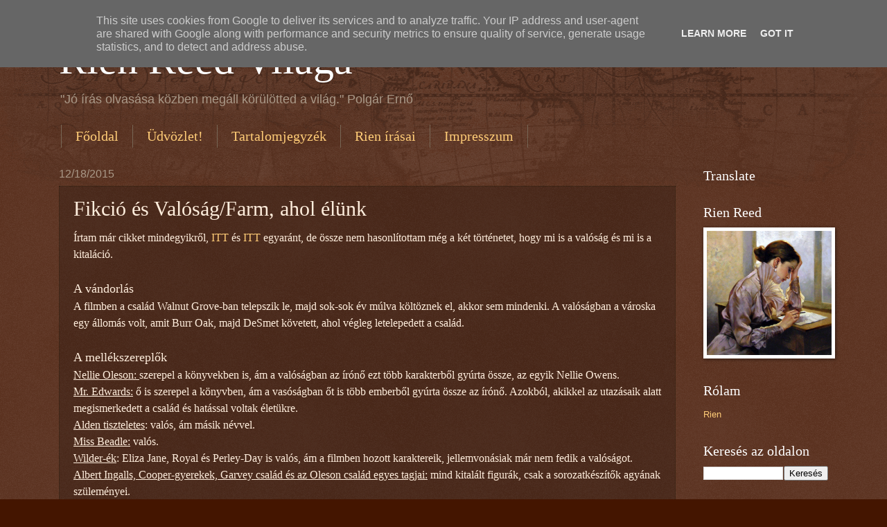

--- FILE ---
content_type: text/html; charset=UTF-8
request_url: http://www.rienreed.hu/2015/12/fikcio-es-valosagfarm-ahol-elunk.html
body_size: 16146
content:
<!DOCTYPE html>
<html class='v2' dir='ltr' lang='hu'>
<head>
<link href='https://www.blogger.com/static/v1/widgets/335934321-css_bundle_v2.css' rel='stylesheet' type='text/css'/>
<meta content='width=1100' name='viewport'/>
<meta content='text/html; charset=UTF-8' http-equiv='Content-Type'/>
<meta content='blogger' name='generator'/>
<link href='http://www.rienreed.hu/favicon.ico' rel='icon' type='image/x-icon'/>
<link href='http://www.rienreed.hu/2015/12/fikcio-es-valosagfarm-ahol-elunk.html' rel='canonical'/>
<link rel="alternate" type="application/atom+xml" title="Rien Reed Világa - Atom" href="http://www.rienreed.hu/feeds/posts/default" />
<link rel="alternate" type="application/rss+xml" title="Rien Reed Világa - RSS" href="http://www.rienreed.hu/feeds/posts/default?alt=rss" />
<link rel="service.post" type="application/atom+xml" title="Rien Reed Világa - Atom" href="https://www.blogger.com/feeds/8061500381407642389/posts/default" />

<link rel="alternate" type="application/atom+xml" title="Rien Reed Világa - Atom" href="http://www.rienreed.hu/feeds/2743031075691479607/comments/default" />
<!--Can't find substitution for tag [blog.ieCssRetrofitLinks]-->
<link href='https://blogger.googleusercontent.com/img/b/R29vZ2xl/AVvXsEiV36YIVjr2AYYGBntMe97phtJf1sTEeBtZnMNCqRIYVpxajMPQhqJTV2H8e-931VXcCR-2D-QdpdnfVnBs7E59b07Zt5QErMmsNV-PFAYn93HJ0IibvllW3pe8vNUDow1MHdbo30eM-u4/s640/Dia2.JPG' rel='image_src'/>
<meta content='http://www.rienreed.hu/2015/12/fikcio-es-valosagfarm-ahol-elunk.html' property='og:url'/>
<meta content='Fikció és Valóság/Farm, ahol élünk' property='og:title'/>
<meta content=' Írtam már cikket mindegyikről, ITT   és ITT   egyaránt, de össze nem hasonlítottam még a két történetet, hogy mi is a valóság és mi is a ki...' property='og:description'/>
<meta content='https://blogger.googleusercontent.com/img/b/R29vZ2xl/AVvXsEiV36YIVjr2AYYGBntMe97phtJf1sTEeBtZnMNCqRIYVpxajMPQhqJTV2H8e-931VXcCR-2D-QdpdnfVnBs7E59b07Zt5QErMmsNV-PFAYn93HJ0IibvllW3pe8vNUDow1MHdbo30eM-u4/w1200-h630-p-k-no-nu/Dia2.JPG' property='og:image'/>
<title>Rien Reed Világa: Fikció és Valóság/Farm, ahol élünk</title>
<style id='page-skin-1' type='text/css'><!--
/*
-----------------------------------------------
Blogger Template Style
Name:     Watermark
Designer: Blogger
URL:      www.blogger.com
----------------------------------------------- */
/* Use this with templates/1ktemplate-*.html */
/* Content
----------------------------------------------- */
body {
font: normal normal 14px Arial, Tahoma, Helvetica, FreeSans, sans-serif;
color: #ffeedd;
background: #441500 url(https://resources.blogblog.com/blogblog/data/1kt/watermark/body_background_navigator.png) repeat scroll top left;
}
html body .content-outer {
min-width: 0;
max-width: 100%;
width: 100%;
}
.content-outer {
font-size: 92%;
}
a:link {
text-decoration:none;
color: #ffcc77;
}
a:visited {
text-decoration:none;
color: #ff8866;
}
a:hover {
text-decoration:underline;
color: #ffeecc;
}
.body-fauxcolumns .cap-top {
margin-top: 30px;
background: transparent url(https://resources.blogblog.com/blogblog/data/1kt/watermark/body_overlay_navigator.png) no-repeat scroll top center;
height: 256px;
}
.content-inner {
padding: 0;
}
/* Header
----------------------------------------------- */
.header-inner .Header .titlewrapper,
.header-inner .Header .descriptionwrapper {
padding-left: 20px;
padding-right: 20px;
}
.Header h1 {
font: normal normal 60px Georgia, Utopia, 'Palatino Linotype', Palatino, serif;
color: #ffffff;
text-shadow: 2px 2px rgba(0, 0, 0, .1);
}
.Header h1 a {
color: #ffffff;
}
.Header .description {
font-size: 140%;
color: #aa9988;
}
/* Tabs
----------------------------------------------- */
.tabs-inner .section {
margin: 0 20px;
}
.tabs-inner .PageList, .tabs-inner .LinkList, .tabs-inner .Labels {
margin-left: -11px;
margin-right: -11px;
background-color: transparent;
border-top: 0 solid #ffffff;
border-bottom: 0 solid #ffffff;
-moz-box-shadow: 0 0 0 rgba(0, 0, 0, .3);
-webkit-box-shadow: 0 0 0 rgba(0, 0, 0, .3);
-goog-ms-box-shadow: 0 0 0 rgba(0, 0, 0, .3);
box-shadow: 0 0 0 rgba(0, 0, 0, .3);
}
.tabs-inner .PageList .widget-content,
.tabs-inner .LinkList .widget-content,
.tabs-inner .Labels .widget-content {
margin: -3px -11px;
background: transparent none  no-repeat scroll right;
}
.tabs-inner .widget ul {
padding: 2px 25px;
max-height: 34px;
background: transparent none no-repeat scroll left;
}
.tabs-inner .widget li {
border: none;
}
.tabs-inner .widget li a {
display: inline-block;
padding: .25em 1em;
font: normal normal 20px Georgia, Utopia, 'Palatino Linotype', Palatino, serif;
color: #ffcc77;
border-right: 1px solid #776655;
}
.tabs-inner .widget li:first-child a {
border-left: 1px solid #776655;
}
.tabs-inner .widget li.selected a, .tabs-inner .widget li a:hover {
color: #ffffff;
}
/* Headings
----------------------------------------------- */
h2 {
font: normal normal 20px Georgia, Utopia, 'Palatino Linotype', Palatino, serif;
color: #ffffff;
margin: 0 0 .5em;
}
h2.date-header {
font: normal normal 16px Arial, Tahoma, Helvetica, FreeSans, sans-serif;
color: #aa9988;
}
/* Main
----------------------------------------------- */
.main-inner .column-center-inner,
.main-inner .column-left-inner,
.main-inner .column-right-inner {
padding: 0 5px;
}
.main-outer {
margin-top: 0;
background: transparent none no-repeat scroll top left;
}
.main-inner {
padding-top: 30px;
}
.main-cap-top {
position: relative;
}
.main-cap-top .cap-right {
position: absolute;
height: 0;
width: 100%;
bottom: 0;
background: transparent none repeat-x scroll bottom center;
}
.main-cap-top .cap-left {
position: absolute;
height: 245px;
width: 280px;
right: 0;
bottom: 0;
background: transparent none no-repeat scroll bottom left;
}
/* Posts
----------------------------------------------- */
.post-outer {
padding: 15px 20px;
margin: 0 0 25px;
background: transparent url(https://resources.blogblog.com/blogblog/data/1kt/watermark/post_background_navigator.png) repeat scroll top left;
_background-image: none;
border: dotted 1px #332211;
-moz-box-shadow: 0 0 0 rgba(0, 0, 0, .1);
-webkit-box-shadow: 0 0 0 rgba(0, 0, 0, .1);
-goog-ms-box-shadow: 0 0 0 rgba(0, 0, 0, .1);
box-shadow: 0 0 0 rgba(0, 0, 0, .1);
}
h3.post-title {
font: normal normal 30px Georgia, Utopia, 'Palatino Linotype', Palatino, serif;
margin: 0;
}
.comments h4 {
font: normal normal 30px Georgia, Utopia, 'Palatino Linotype', Palatino, serif;
margin: 1em 0 0;
}
.post-body {
font-size: 105%;
line-height: 1.5;
position: relative;
}
.post-header {
margin: 0 0 1em;
color: #aa9988;
}
.post-footer {
margin: 10px 0 0;
padding: 10px 0 0;
color: #aa9988;
border-top: dashed 1px #998877;
}
#blog-pager {
font-size: 140%
}
#comments .comment-author {
padding-top: 1.5em;
border-top: dashed 1px #998877;
background-position: 0 1.5em;
}
#comments .comment-author:first-child {
padding-top: 0;
border-top: none;
}
.avatar-image-container {
margin: .2em 0 0;
}
/* Comments
----------------------------------------------- */
.comments .comments-content .icon.blog-author {
background-repeat: no-repeat;
background-image: url([data-uri]);
}
.comments .comments-content .loadmore a {
border-top: 1px solid #998877;
border-bottom: 1px solid #998877;
}
.comments .continue {
border-top: 2px solid #998877;
}
/* Widgets
----------------------------------------------- */
.widget ul, .widget #ArchiveList ul.flat {
padding: 0;
list-style: none;
}
.widget ul li, .widget #ArchiveList ul.flat li {
padding: .35em 0;
text-indent: 0;
border-top: dashed 1px #998877;
}
.widget ul li:first-child, .widget #ArchiveList ul.flat li:first-child {
border-top: none;
}
.widget .post-body ul {
list-style: disc;
}
.widget .post-body ul li {
border: none;
}
.widget .zippy {
color: #998877;
}
.post-body img, .post-body .tr-caption-container, .Profile img, .Image img,
.BlogList .item-thumbnail img {
padding: 5px;
background: #fff;
-moz-box-shadow: 1px 1px 5px rgba(0, 0, 0, .5);
-webkit-box-shadow: 1px 1px 5px rgba(0, 0, 0, .5);
-goog-ms-box-shadow: 1px 1px 5px rgba(0, 0, 0, .5);
box-shadow: 1px 1px 5px rgba(0, 0, 0, .5);
}
.post-body img, .post-body .tr-caption-container {
padding: 8px;
}
.post-body .tr-caption-container {
color: #333333;
}
.post-body .tr-caption-container img {
padding: 0;
background: transparent;
border: none;
-moz-box-shadow: 0 0 0 rgba(0, 0, 0, .1);
-webkit-box-shadow: 0 0 0 rgba(0, 0, 0, .1);
-goog-ms-box-shadow: 0 0 0 rgba(0, 0, 0, .1);
box-shadow: 0 0 0 rgba(0, 0, 0, .1);
}
/* Footer
----------------------------------------------- */
.footer-outer {
color:#ffeedd;
background: #110000 url(https://resources.blogblog.com/blogblog/data/1kt/watermark/body_background_navigator.png) repeat scroll top left;
}
.footer-outer a {
color: #ffcc77;
}
.footer-outer a:visited {
color: #ff8866;
}
.footer-outer a:hover {
color: #ffeecc;
}
.footer-outer .widget h2 {
color: #ffffff;
}
/* Mobile
----------------------------------------------- */
body.mobile  {
background-size: 100% auto;
}
.mobile .body-fauxcolumn-outer {
background: transparent none repeat scroll top left;
}
html .mobile .mobile-date-outer {
border-bottom: none;
background: transparent url(https://resources.blogblog.com/blogblog/data/1kt/watermark/post_background_navigator.png) repeat scroll top left;
_background-image: none;
margin-bottom: 10px;
}
.mobile .main-inner .date-outer {
padding: 0;
}
.mobile .main-inner .date-header {
margin: 10px;
}
.mobile .main-cap-top {
z-index: -1;
}
.mobile .content-outer {
font-size: 100%;
}
.mobile .post-outer {
padding: 10px;
}
.mobile .main-cap-top .cap-left {
background: transparent none no-repeat scroll bottom left;
}
.mobile .body-fauxcolumns .cap-top {
margin: 0;
}
.mobile-link-button {
background: transparent url(https://resources.blogblog.com/blogblog/data/1kt/watermark/post_background_navigator.png) repeat scroll top left;
}
.mobile-link-button a:link, .mobile-link-button a:visited {
color: #ffcc77;
}
.mobile-index-date .date-header {
color: #aa9988;
}
.mobile-index-contents {
color: #ffeedd;
}
.mobile .tabs-inner .section {
margin: 0;
}
.mobile .tabs-inner .PageList {
margin-left: 0;
margin-right: 0;
}
.mobile .tabs-inner .PageList .widget-content {
margin: 0;
color: #ffffff;
background: transparent url(https://resources.blogblog.com/blogblog/data/1kt/watermark/post_background_navigator.png) repeat scroll top left;
}
.mobile .tabs-inner .PageList .widget-content .pagelist-arrow {
border-left: 1px solid #776655;
}

--></style>
<style id='template-skin-1' type='text/css'><!--
body {
min-width: 1150px;
}
.content-outer, .content-fauxcolumn-outer, .region-inner {
min-width: 1150px;
max-width: 1150px;
_width: 1150px;
}
.main-inner .columns {
padding-left: 0px;
padding-right: 220px;
}
.main-inner .fauxcolumn-center-outer {
left: 0px;
right: 220px;
/* IE6 does not respect left and right together */
_width: expression(this.parentNode.offsetWidth -
parseInt("0px") -
parseInt("220px") + 'px');
}
.main-inner .fauxcolumn-left-outer {
width: 0px;
}
.main-inner .fauxcolumn-right-outer {
width: 220px;
}
.main-inner .column-left-outer {
width: 0px;
right: 100%;
margin-left: -0px;
}
.main-inner .column-right-outer {
width: 220px;
margin-right: -220px;
}
#layout {
min-width: 0;
}
#layout .content-outer {
min-width: 0;
width: 800px;
}
#layout .region-inner {
min-width: 0;
width: auto;
}
body#layout div.add_widget {
padding: 8px;
}
body#layout div.add_widget a {
margin-left: 32px;
}
--></style>
<link href='https://www.blogger.com/dyn-css/authorization.css?targetBlogID=8061500381407642389&amp;zx=b5437f45-70d3-4d16-8877-eb83bb1a30ce' media='none' onload='if(media!=&#39;all&#39;)media=&#39;all&#39;' rel='stylesheet'/><noscript><link href='https://www.blogger.com/dyn-css/authorization.css?targetBlogID=8061500381407642389&amp;zx=b5437f45-70d3-4d16-8877-eb83bb1a30ce' rel='stylesheet'/></noscript>
<meta name='google-adsense-platform-account' content='ca-host-pub-1556223355139109'/>
<meta name='google-adsense-platform-domain' content='blogspot.com'/>

<!-- data-ad-client=ca-pub-7873545908618189 -->

<script type="text/javascript" language="javascript">
  // Supply ads personalization default for EEA readers
  // See https://www.blogger.com/go/adspersonalization
  adsbygoogle = window.adsbygoogle || [];
  if (typeof adsbygoogle.requestNonPersonalizedAds === 'undefined') {
    adsbygoogle.requestNonPersonalizedAds = 1;
  }
</script>


</head>
<body class='loading variant-navigator'>
<div class='navbar no-items section' id='navbar' name='Navbar'>
</div>
<div class='body-fauxcolumns'>
<div class='fauxcolumn-outer body-fauxcolumn-outer'>
<div class='cap-top'>
<div class='cap-left'></div>
<div class='cap-right'></div>
</div>
<div class='fauxborder-left'>
<div class='fauxborder-right'></div>
<div class='fauxcolumn-inner'>
</div>
</div>
<div class='cap-bottom'>
<div class='cap-left'></div>
<div class='cap-right'></div>
</div>
</div>
</div>
<div class='content'>
<div class='content-fauxcolumns'>
<div class='fauxcolumn-outer content-fauxcolumn-outer'>
<div class='cap-top'>
<div class='cap-left'></div>
<div class='cap-right'></div>
</div>
<div class='fauxborder-left'>
<div class='fauxborder-right'></div>
<div class='fauxcolumn-inner'>
</div>
</div>
<div class='cap-bottom'>
<div class='cap-left'></div>
<div class='cap-right'></div>
</div>
</div>
</div>
<div class='content-outer'>
<div class='content-cap-top cap-top'>
<div class='cap-left'></div>
<div class='cap-right'></div>
</div>
<div class='fauxborder-left content-fauxborder-left'>
<div class='fauxborder-right content-fauxborder-right'></div>
<div class='content-inner'>
<header>
<div class='header-outer'>
<div class='header-cap-top cap-top'>
<div class='cap-left'></div>
<div class='cap-right'></div>
</div>
<div class='fauxborder-left header-fauxborder-left'>
<div class='fauxborder-right header-fauxborder-right'></div>
<div class='region-inner header-inner'>
<div class='header section' id='header' name='Fejléc'><div class='widget Header' data-version='1' id='Header1'>
<div id='header-inner'>
<div class='titlewrapper'>
<h1 class='title'>
<a href='http://www.rienreed.hu/'>
Rien Reed Világa
</a>
</h1>
</div>
<div class='descriptionwrapper'>
<p class='description'><span>"Jó írás olvasása közben megáll körülötted a világ."
Polgár Ernő

</span></p>
</div>
</div>
</div></div>
</div>
</div>
<div class='header-cap-bottom cap-bottom'>
<div class='cap-left'></div>
<div class='cap-right'></div>
</div>
</div>
</header>
<div class='tabs-outer'>
<div class='tabs-cap-top cap-top'>
<div class='cap-left'></div>
<div class='cap-right'></div>
</div>
<div class='fauxborder-left tabs-fauxborder-left'>
<div class='fauxborder-right tabs-fauxborder-right'></div>
<div class='region-inner tabs-inner'>
<div class='tabs section' id='crosscol' name='Oszlopokon keresztül ívelő szakasz'><div class='widget PageList' data-version='1' id='PageList1'>
<h2>Oldalak</h2>
<div class='widget-content'>
<ul>
<li>
<a href='http://www.rienreed.hu/'>Főoldal</a>
</li>
<li>
<a href='http://www.rienreed.hu/p/udvozlet.html'>Üdvözlet!</a>
</li>
<li>
<a href='http://www.rienreed.hu/p/tartalomjegyzek.html'>Tartalomjegyzék</a>
</li>
<li>
<a href='http://www.rienreed.hu/p/rien-irasai.html'>Rien írásai</a>
</li>
<li>
<a href='http://www.rienreed.hu/p/impresszum.html'>Impresszum</a>
</li>
</ul>
<div class='clear'></div>
</div>
</div></div>
<div class='tabs no-items section' id='crosscol-overflow' name='Cross-Column 2'></div>
</div>
</div>
<div class='tabs-cap-bottom cap-bottom'>
<div class='cap-left'></div>
<div class='cap-right'></div>
</div>
</div>
<div class='main-outer'>
<div class='main-cap-top cap-top'>
<div class='cap-left'></div>
<div class='cap-right'></div>
</div>
<div class='fauxborder-left main-fauxborder-left'>
<div class='fauxborder-right main-fauxborder-right'></div>
<div class='region-inner main-inner'>
<div class='columns fauxcolumns'>
<div class='fauxcolumn-outer fauxcolumn-center-outer'>
<div class='cap-top'>
<div class='cap-left'></div>
<div class='cap-right'></div>
</div>
<div class='fauxborder-left'>
<div class='fauxborder-right'></div>
<div class='fauxcolumn-inner'>
</div>
</div>
<div class='cap-bottom'>
<div class='cap-left'></div>
<div class='cap-right'></div>
</div>
</div>
<div class='fauxcolumn-outer fauxcolumn-left-outer'>
<div class='cap-top'>
<div class='cap-left'></div>
<div class='cap-right'></div>
</div>
<div class='fauxborder-left'>
<div class='fauxborder-right'></div>
<div class='fauxcolumn-inner'>
</div>
</div>
<div class='cap-bottom'>
<div class='cap-left'></div>
<div class='cap-right'></div>
</div>
</div>
<div class='fauxcolumn-outer fauxcolumn-right-outer'>
<div class='cap-top'>
<div class='cap-left'></div>
<div class='cap-right'></div>
</div>
<div class='fauxborder-left'>
<div class='fauxborder-right'></div>
<div class='fauxcolumn-inner'>
</div>
</div>
<div class='cap-bottom'>
<div class='cap-left'></div>
<div class='cap-right'></div>
</div>
</div>
<!-- corrects IE6 width calculation -->
<div class='columns-inner'>
<div class='column-center-outer'>
<div class='column-center-inner'>
<div class='main section' id='main' name='Elsődleges'><div class='widget Blog' data-version='1' id='Blog1'>
<div class='blog-posts hfeed'>

          <div class="date-outer">
        
<h2 class='date-header'><span>12/18/2015</span></h2>

          <div class="date-posts">
        
<div class='post-outer'>
<div class='post hentry uncustomized-post-template' itemprop='blogPost' itemscope='itemscope' itemtype='http://schema.org/BlogPosting'>
<meta content='https://blogger.googleusercontent.com/img/b/R29vZ2xl/AVvXsEiV36YIVjr2AYYGBntMe97phtJf1sTEeBtZnMNCqRIYVpxajMPQhqJTV2H8e-931VXcCR-2D-QdpdnfVnBs7E59b07Zt5QErMmsNV-PFAYn93HJ0IibvllW3pe8vNUDow1MHdbo30eM-u4/s640/Dia2.JPG' itemprop='image_url'/>
<meta content='8061500381407642389' itemprop='blogId'/>
<meta content='2743031075691479607' itemprop='postId'/>
<a name='2743031075691479607'></a>
<h3 class='post-title entry-title' itemprop='name'>
Fikció és Valóság/Farm, ahol élünk
</h3>
<div class='post-header'>
<div class='post-header-line-1'></div>
</div>
<div class='post-body entry-content' id='post-body-2743031075691479607' itemprop='description articleBody'>
<div class="MsoNormal" style="margin-bottom: 0.0001pt;">
<span style="font-family: &quot;times new roman&quot; , &quot;serif&quot;; font-size: 12.0pt;">Írtam
már cikket mindegyikről, <a href="http://www.rienreed.hu/2012/11/farm-ahol-elunkvaratlan.html" target="_blank">ITT</a>&nbsp;</span><span style="font-family: &quot;times new roman&quot; , serif; font-size: 12pt;">és
</span><a href="http://www.rienreed.hu/2015/07/az-igazi-ingalls-csalad.html" style="font-family: &#39;Times New Roman&#39;, serif; font-size: 12pt;" target="_blank">ITT</a>&nbsp;<span style="font-family: &quot;times new roman&quot; , serif; font-size: 12pt;">egyaránt,
de össze nem hasonlítottam még a két történetet, hogy mi is a valóság és mi is
a kitaláció.</span><br />
<span style="font-family: &quot;times new roman&quot; , serif; font-size: 12pt;"><br /></span></div>
<div class="MsoNormal" style="margin-bottom: 0.0001pt;">
<span style="font-family: &quot;times new roman&quot; , serif;"><span style="font-size: large;">A
vándorlás</span><span style="font-size: 12pt;"><o:p></o:p></span></span></div>
<div class="MsoNormal" style="margin-bottom: 0.0001pt;">
<span style="font-family: &quot;times new roman&quot; , &quot;serif&quot;; font-size: 12.0pt;">A
filmben a család Walnut Grove-ban telepszik le, majd sok-sok év múlva költöznek
el, akkor sem mindenki. A valóságban a városka egy állomás volt, amit Burr Oak,
majd DeSmet követett, ahol végleg letelepedett a család. <o:p></o:p></span><br />
<span style="font-family: &quot;times new roman&quot; , &quot;serif&quot;; font-size: 12.0pt;"><br /></span></div>
<div class="MsoNormal" style="margin-bottom: 0.0001pt;">
<span style="font-family: &quot;times new roman&quot; , serif;"><span style="font-size: large;">A
mellékszereplők</span><span style="font-size: 12pt;"><o:p></o:p></span></span></div>
<div class="MsoNormal" style="margin-bottom: 0.0001pt;">
<span style="font-family: &quot;times new roman&quot; , &quot;serif&quot;; font-size: 12.0pt;"><u>Nellie
Oleson: </u>szerepel a könyvekben is, ám a valóságban az írónő ezt több karakterből
gyúrta össze, az egyik Nellie Owens.<o:p></o:p></span></div>
<div class="MsoNormal" style="margin-bottom: 0.0001pt;">
<span style="font-family: &quot;times new roman&quot; , &quot;serif&quot;; font-size: 12.0pt;"><u>Mr.
Edwards:</u> ő is szerepel a könyvben, ám a vasóságban őt is több emberből gyúrta
össze az írónő. Azokból, akikkel az utazásaik alatt megismerkedett a család és
hatással voltak életükre.<o:p></o:p></span></div>
<div class="MsoNormal" style="margin-bottom: 0.0001pt;">
<span style="font-family: &quot;times new roman&quot; , &quot;serif&quot;; font-size: 12.0pt;"><u>Alden
tiszteletes</u>: valós, ám másik névvel.<o:p></o:p></span></div>
<div class="MsoNormal" style="margin-bottom: 0.0001pt;">
<span style="font-family: &quot;times new roman&quot; , &quot;serif&quot;; font-size: 12.0pt;"><u>Miss Beadle:</u> valós.</span></div>
<div class="MsoNormal" style="margin-bottom: 0.0001pt;">
<span style="font-family: &quot;times new roman&quot; , &quot;serif&quot;; font-size: 12.0pt;"><u>Wilder-ék</u>:
Eliza Jane, Royal és Perley-Day is valós, ám a filmben hozott karaktereik,
jellemvonásiak már nem fedik a valóságot.&nbsp;
<o:p></o:p></span></div>
<div class="MsoNormal" style="margin-bottom: 0.0001pt;">
<span style="font-family: &quot;times new roman&quot; , &quot;serif&quot;; font-size: 12.0pt;"><u>Albert
Ingalls, Cooper-gyerekek, Garvey család és az Oleson család egyes tagjai:</u> mind
kitalált figurák, csak a sorozatkészítők agyának szüleményei. <o:p></o:p></span></div>
<div class="MsoNormal" style="margin-bottom: 0.0001pt;">
<span style="font-family: &quot;times new roman&quot; , &quot;serif&quot;; font-size: 12.0pt;"><u>Rengeteg
a fiktív szereplő </u>a sorozatban, mivel a könyvek rövidkék, így nem adtak volna
elég sztorit a megfilmesítéshez, inkább csak irányt mutattak Landonnak. <o:p></o:p></span><br />
<span style="font-family: &quot;times new roman&quot; , &quot;serif&quot;; font-size: 12.0pt;"><br /></span></div>
<div class="MsoNormal" style="margin-bottom: 0.0001pt;">
<span style="font-family: &quot;times new roman&quot; , serif;"><span style="font-size: large;">A
főszereplők</span><span style="font-size: 12pt;"><o:p></o:p></span></span></div>
<div class="MsoNormal" style="margin-bottom: 0.0001pt;">
<span style="font-family: &quot;times new roman&quot; , &quot;serif&quot;; font-size: 12.0pt;"><u>Charles
és Caroline Ingalls</u><o:p></o:p></span></div>
<div class="MsoNormal" style="margin-bottom: 0.0001pt;">
<span style="font-family: &quot;times new roman&quot; , &quot;serif&quot;; font-size: 12.0pt;">A
műsorban nincs szó minden testvérükről, pusztán egy visszaemlékezésben látjuk
némelyiket, de ennek oka az is lehet, hogy a többiek vagy még nem születtek meg
vagy már kirepültek. Mindkettejük szüleit látjuk, vagy van rájuk utalás,
Charles-nál a kép valós, még ha a sztorik nem is, Caroline részénél viszont
nincs különösebb magyarázat, hogy miért Holbrook a nagypapa. Míg a valóságban
igen rövid ideig éltek Walnut Grove-ban, addig a filmben 1874-1887 között végig
(leszámítva néhány elköltözést, kirándulást), majd ezután költöznek Burr
Oak-ba. A valóságban ekkor már régen DeSmet-ben éltek. <o:p></o:p></span></div>
<div class="MsoNormal" style="margin-bottom: 0.0001pt;">
<span style="font-family: &quot;times new roman&quot; , &quot;serif&quot;; font-size: 12.0pt;">Karaktereiket
tekintve is vannak hiányosságok. A könyvben az írónő idealizálta a kapcsolatukat,
de a film még ezen is túltesz. Egyáltalán nem volt zökkenőmentes a kapcsolatuk
és Charles közel sem volt olyan nemes, mint a filmben, például nagyon anyagias
volt. Illetve, míg a filmben tisztelte a különböző rasszokat, addig a
valóságban, wisconsini tartózkodásuk alatt, indián terültet foglalt el
jogtalanul. Továbbá míg a filmben végig alkalmazottként dolgozott Charles,
addig DeSmet meghozta számára a kiváltságokat, például békebíró lett, de előtte
is sok területen dolgozott, vasútnál, malomban, építéseken, de még hentes is
volt. Munkái során ő ismerte meg Almanzot először és lettek barátok. Caroline
sosem dolgozott a valóságban, míg a filmben többször is. <o:p></o:p></span></div>
<div class="MsoNormal" style="margin-bottom: 0.0001pt;">
<span style="font-family: &quot;times new roman&quot; , &quot;serif&quot;; font-size: 12.0pt;"><u>Mary</u><o:p></o:p></span></div>
<div class="MsoNormal" style="margin-bottom: 0.0001pt;">
<span style="font-family: &quot;times new roman&quot; , &quot;serif&quot;; font-size: 12.0pt;">Mary
valóban jó tanuló volt és tanárnak készült. A sorozatban 1977-ben, míg a
valóságban 1880-ban vakult meg. Valóban elvégezte a vakok iskoláját csak nem
ott, ahol a filmben és nem röpke egy év alatt, hanem 8 éven át. Később valóban
tanított, de nem az iskolában, hanem vasárnapi iskolában. A valóságban sohasem
ment férjhez, családja tartotta el, náluk lakott. A filmben férjhez ment,
gyermeke született, aki meg is halt (egy gyermekkel pedig elvetélt). A filmben
említik, hogy volt skarlátos egyszer, ennek következménye a vakság. A valóságba
az egész család beteg volt, ami után azonnal meg is vakult a lány.&nbsp; <o:p></o:p></span></div>
<div class="MsoNormal" style="margin-bottom: 0.0001pt;">
<span style="font-family: &quot;times new roman&quot; , &quot;serif&quot;; font-size: 12.0pt;"><u>Laura</u><o:p></o:p></span></div>
<div class="MsoNormal" style="margin-bottom: 0.0001pt;">
<span style="font-family: &quot;times new roman&quot; , &quot;serif&quot;; font-size: 12.0pt;">Laura
élete több pontban stimmel, míg másokban eltér. Laura személyisége stimmel,
Almanzo-t azonban DeSmet-ben ismerte meg majd házasságuk után elhagyták a
várost és máshol telepedtek le. Korát is megváltoztatták a filmesek,
fiatalabbra vették figuráját. Laura a valóságban több helyen is dolgozott,
részállásai voltak már Burr Oak-ban is, mielőtt DeSmetben tanár lett. A filmmel
ellentétben, csak két évet tanított, míg férjhez nem ment és nem szeretett
tanítani, csak a családja anyagi helyzete miatt csinálta. Fia valóban úgy és
akkor halt meg, ahogyan a filmben láttuk. Eleinte több csapás is érte a párt,
Almanzo diftériája (Laura is elkapta, de ő átvészelte, a filmben el sem kapta),
majd lebénulása, egy tűz, amiben mindenük odalett, fiuk halála, súlyos aszály.
Így 4 év múlva Almanzo családjához költöztek, majd miután helyrejöttek,
visszatértek DeSmetbe. 2 év múlva Mansfieldbe költöztek, ahol vettek egy farmot
és virágzó gazdaságot hoztak létre.<o:p></o:p></span></div>
<div class="MsoNormal" style="margin-bottom: 0.0001pt;">
<span style="font-family: &quot;times new roman&quot; , &quot;serif&quot;; font-size: 12.0pt;"><u>Carrie
és Grace</u><o:p></o:p></span></div>
<div class="MsoNormal" style="margin-bottom: 0.0001pt;">
<span style="font-family: &quot;times new roman&quot; , &quot;serif&quot;; font-size: 12.0pt;">A
filmben szinte semmilyen szerepük sincsen, főleg Grace-nek. Carrie a valóságban
nem volt annyira fiatal, mint a filmben, szinte együtt nőttek fel Laurával,
nagyon közel álltak egymáshoz, mint előtte Mary-vel. Pl. az utolsó részekben
Carrie-nek érettségiznie kellett volna már, annyi idős volt. Grace pedig már 10
éves lett volna. <o:p></o:p></span></div>
<div class="MsoNormal" style="margin-bottom: 0.0001pt;">
<span style="font-family: &quot;times new roman&quot; , &quot;serif&quot;; font-size: 12.0pt;"><u>A
kisfiú</u></span></div>
<div class="MsoNormal" style="margin-bottom: 0.0001pt;">
<span style="font-family: &quot;times new roman&quot; , &quot;serif&quot;; font-size: 12.0pt;">A
kisfiú története végig igaz.<o:p></o:p></span></div>
<div class="MsoNormal" style="margin-bottom: 0.0001pt;">
<span style="font-family: &quot;times new roman&quot; , &quot;serif&quot;; font-size: 12.0pt;"><br /></span></div>
<div class="separator" style="clear: both; text-align: center;">
<a href="https://blogger.googleusercontent.com/img/b/R29vZ2xl/AVvXsEiV36YIVjr2AYYGBntMe97phtJf1sTEeBtZnMNCqRIYVpxajMPQhqJTV2H8e-931VXcCR-2D-QdpdnfVnBs7E59b07Zt5QErMmsNV-PFAYn93HJ0IibvllW3pe8vNUDow1MHdbo30eM-u4/s1600/Dia2.JPG" imageanchor="1" style="margin-left: 1em; margin-right: 1em;"><img border="0" height="480" src="https://blogger.googleusercontent.com/img/b/R29vZ2xl/AVvXsEiV36YIVjr2AYYGBntMe97phtJf1sTEeBtZnMNCqRIYVpxajMPQhqJTV2H8e-931VXcCR-2D-QdpdnfVnBs7E59b07Zt5QErMmsNV-PFAYn93HJ0IibvllW3pe8vNUDow1MHdbo30eM-u4/s640/Dia2.JPG" width="640" /></a></div>
<div class="MsoNormal" style="margin-bottom: 0.0001pt;">
<span style="font-family: &quot;times new roman&quot; , &quot;serif&quot;; font-size: 12.0pt;"><br /></span></div>
<div style='clear: both;'></div>
</div>
<div class='post-footer'>
<div class='post-footer-line post-footer-line-1'>
<span class='post-author vcard'>
Bejegyezte:
<span class='fn' itemprop='author' itemscope='itemscope' itemtype='http://schema.org/Person'>
<span itemprop='name'>Admin</span>
</span>
</span>
<span class='post-timestamp'>
dátum:
<meta content='http://www.rienreed.hu/2015/12/fikcio-es-valosagfarm-ahol-elunk.html' itemprop='url'/>
<a class='timestamp-link' href='http://www.rienreed.hu/2015/12/fikcio-es-valosagfarm-ahol-elunk.html' rel='bookmark' title='permanent link'><abbr class='published' itemprop='datePublished' title='2015-12-18T21:05:00+01:00'>21:05</abbr></a>
</span>
<span class='post-comment-link'>
</span>
<span class='post-icons'>
<span class='item-control blog-admin pid-1960275263'>
<a href='https://www.blogger.com/post-edit.g?blogID=8061500381407642389&postID=2743031075691479607&from=pencil' title='Bejegyzés szerkesztése'>
<img alt='' class='icon-action' height='18' src='https://resources.blogblog.com/img/icon18_edit_allbkg.gif' width='18'/>
</a>
</span>
</span>
<div class='post-share-buttons goog-inline-block'>
<a class='goog-inline-block share-button sb-email' href='https://www.blogger.com/share-post.g?blogID=8061500381407642389&postID=2743031075691479607&target=email' target='_blank' title='Küldés e-mailben'><span class='share-button-link-text'>Küldés e-mailben</span></a><a class='goog-inline-block share-button sb-blog' href='https://www.blogger.com/share-post.g?blogID=8061500381407642389&postID=2743031075691479607&target=blog' onclick='window.open(this.href, "_blank", "height=270,width=475"); return false;' target='_blank' title='BlogThis!'><span class='share-button-link-text'>BlogThis!</span></a><a class='goog-inline-block share-button sb-twitter' href='https://www.blogger.com/share-post.g?blogID=8061500381407642389&postID=2743031075691479607&target=twitter' target='_blank' title='Megosztás az X-en'><span class='share-button-link-text'>Megosztás az X-en</span></a><a class='goog-inline-block share-button sb-facebook' href='https://www.blogger.com/share-post.g?blogID=8061500381407642389&postID=2743031075691479607&target=facebook' onclick='window.open(this.href, "_blank", "height=430,width=640"); return false;' target='_blank' title='Megosztás a Facebookon'><span class='share-button-link-text'>Megosztás a Facebookon</span></a><a class='goog-inline-block share-button sb-pinterest' href='https://www.blogger.com/share-post.g?blogID=8061500381407642389&postID=2743031075691479607&target=pinterest' target='_blank' title='Megosztás a Pinteresten'><span class='share-button-link-text'>Megosztás a Pinteresten</span></a>
</div>
</div>
<div class='post-footer-line post-footer-line-2'>
<span class='post-labels'>
Címkék:
<a href='http://www.rienreed.hu/search/label/1.%20Cikkek' rel='tag'>1. Cikkek</a>
</span>
</div>
<div class='post-footer-line post-footer-line-3'>
<span class='post-location'>
</span>
</div>
</div>
</div>
<div class='comments' id='comments'>
<a name='comments'></a>
<h4>2 megjegyzés:</h4>
<div class='comments-content'>
<script async='async' src='' type='text/javascript'></script>
<script type='text/javascript'>
    (function() {
      var items = null;
      var msgs = null;
      var config = {};

// <![CDATA[
      var cursor = null;
      if (items && items.length > 0) {
        cursor = parseInt(items[items.length - 1].timestamp) + 1;
      }

      var bodyFromEntry = function(entry) {
        var text = (entry &&
                    ((entry.content && entry.content.$t) ||
                     (entry.summary && entry.summary.$t))) ||
            '';
        if (entry && entry.gd$extendedProperty) {
          for (var k in entry.gd$extendedProperty) {
            if (entry.gd$extendedProperty[k].name == 'blogger.contentRemoved') {
              return '<span class="deleted-comment">' + text + '</span>';
            }
          }
        }
        return text;
      }

      var parse = function(data) {
        cursor = null;
        var comments = [];
        if (data && data.feed && data.feed.entry) {
          for (var i = 0, entry; entry = data.feed.entry[i]; i++) {
            var comment = {};
            // comment ID, parsed out of the original id format
            var id = /blog-(\d+).post-(\d+)/.exec(entry.id.$t);
            comment.id = id ? id[2] : null;
            comment.body = bodyFromEntry(entry);
            comment.timestamp = Date.parse(entry.published.$t) + '';
            if (entry.author && entry.author.constructor === Array) {
              var auth = entry.author[0];
              if (auth) {
                comment.author = {
                  name: (auth.name ? auth.name.$t : undefined),
                  profileUrl: (auth.uri ? auth.uri.$t : undefined),
                  avatarUrl: (auth.gd$image ? auth.gd$image.src : undefined)
                };
              }
            }
            if (entry.link) {
              if (entry.link[2]) {
                comment.link = comment.permalink = entry.link[2].href;
              }
              if (entry.link[3]) {
                var pid = /.*comments\/default\/(\d+)\?.*/.exec(entry.link[3].href);
                if (pid && pid[1]) {
                  comment.parentId = pid[1];
                }
              }
            }
            comment.deleteclass = 'item-control blog-admin';
            if (entry.gd$extendedProperty) {
              for (var k in entry.gd$extendedProperty) {
                if (entry.gd$extendedProperty[k].name == 'blogger.itemClass') {
                  comment.deleteclass += ' ' + entry.gd$extendedProperty[k].value;
                } else if (entry.gd$extendedProperty[k].name == 'blogger.displayTime') {
                  comment.displayTime = entry.gd$extendedProperty[k].value;
                }
              }
            }
            comments.push(comment);
          }
        }
        return comments;
      };

      var paginator = function(callback) {
        if (hasMore()) {
          var url = config.feed + '?alt=json&v=2&orderby=published&reverse=false&max-results=50';
          if (cursor) {
            url += '&published-min=' + new Date(cursor).toISOString();
          }
          window.bloggercomments = function(data) {
            var parsed = parse(data);
            cursor = parsed.length < 50 ? null
                : parseInt(parsed[parsed.length - 1].timestamp) + 1
            callback(parsed);
            window.bloggercomments = null;
          }
          url += '&callback=bloggercomments';
          var script = document.createElement('script');
          script.type = 'text/javascript';
          script.src = url;
          document.getElementsByTagName('head')[0].appendChild(script);
        }
      };
      var hasMore = function() {
        return !!cursor;
      };
      var getMeta = function(key, comment) {
        if ('iswriter' == key) {
          var matches = !!comment.author
              && comment.author.name == config.authorName
              && comment.author.profileUrl == config.authorUrl;
          return matches ? 'true' : '';
        } else if ('deletelink' == key) {
          return config.baseUri + '/comment/delete/'
               + config.blogId + '/' + comment.id;
        } else if ('deleteclass' == key) {
          return comment.deleteclass;
        }
        return '';
      };

      var replybox = null;
      var replyUrlParts = null;
      var replyParent = undefined;

      var onReply = function(commentId, domId) {
        if (replybox == null) {
          // lazily cache replybox, and adjust to suit this style:
          replybox = document.getElementById('comment-editor');
          if (replybox != null) {
            replybox.height = '250px';
            replybox.style.display = 'block';
            replyUrlParts = replybox.src.split('#');
          }
        }
        if (replybox && (commentId !== replyParent)) {
          replybox.src = '';
          document.getElementById(domId).insertBefore(replybox, null);
          replybox.src = replyUrlParts[0]
              + (commentId ? '&parentID=' + commentId : '')
              + '#' + replyUrlParts[1];
          replyParent = commentId;
        }
      };

      var hash = (window.location.hash || '#').substring(1);
      var startThread, targetComment;
      if (/^comment-form_/.test(hash)) {
        startThread = hash.substring('comment-form_'.length);
      } else if (/^c[0-9]+$/.test(hash)) {
        targetComment = hash.substring(1);
      }

      // Configure commenting API:
      var configJso = {
        'maxDepth': config.maxThreadDepth
      };
      var provider = {
        'id': config.postId,
        'data': items,
        'loadNext': paginator,
        'hasMore': hasMore,
        'getMeta': getMeta,
        'onReply': onReply,
        'rendered': true,
        'initComment': targetComment,
        'initReplyThread': startThread,
        'config': configJso,
        'messages': msgs
      };

      var render = function() {
        if (window.goog && window.goog.comments) {
          var holder = document.getElementById('comment-holder');
          window.goog.comments.render(holder, provider);
        }
      };

      // render now, or queue to render when library loads:
      if (window.goog && window.goog.comments) {
        render();
      } else {
        window.goog = window.goog || {};
        window.goog.comments = window.goog.comments || {};
        window.goog.comments.loadQueue = window.goog.comments.loadQueue || [];
        window.goog.comments.loadQueue.push(render);
      }
    })();
// ]]>
  </script>
<div id='comment-holder'>
<div class="comment-thread toplevel-thread"><ol id="top-ra"><li class="comment" id="c7799884186569876656"><div class="avatar-image-container"><img src="//www.blogger.com/img/blogger_logo_round_35.png" alt=""/></div><div class="comment-block"><div class="comment-header"><cite class="user"><a href="https://www.blogger.com/profile/02607371590681698420" rel="nofollow">Tejinashi</a></cite><span class="icon user "></span><span class="datetime secondary-text"><a rel="nofollow" href="http://www.rienreed.hu/2015/12/fikcio-es-valosagfarm-ahol-elunk.html?showComment=1471979543008#c7799884186569876656">2016. augusztus 23. 21:12</a></span></div><p class="comment-content">Az érdekes, hogy Laura nem szeretett tanítani, ennek ellenére úgy tudom nagyon sokat járt az iskolába a gyerekekhez idősebb korában. Bár az hogy valaki szereti a gyerekeket és hogy nem szeret tanítani az két külön dolog, a kettő nem zárja ki egymást.</p><span class="comment-actions secondary-text"><a class="comment-reply" target="_self" data-comment-id="7799884186569876656">Válasz</a><span class="item-control blog-admin blog-admin pid-2009467865"><a target="_self" href="https://www.blogger.com/comment/delete/8061500381407642389/7799884186569876656">Törlés</a></span></span></div><div class="comment-replies"><div id="c7799884186569876656-rt" class="comment-thread inline-thread"><span class="thread-toggle thread-expanded"><span class="thread-arrow"></span><span class="thread-count"><a target="_self">Válaszok</a></span></span><ol id="c7799884186569876656-ra" class="thread-chrome thread-expanded"><div><li class="comment" id="c5940861650564353215"><div class="avatar-image-container"><img src="//www.blogger.com/img/blogger_logo_round_35.png" alt=""/></div><div class="comment-block"><div class="comment-header"><cite class="user"><a href="https://www.blogger.com/profile/01809225481486096309" rel="nofollow">Admin</a></cite><span class="icon user blog-author"></span><span class="datetime secondary-text"><a rel="nofollow" href="http://www.rienreed.hu/2015/12/fikcio-es-valosagfarm-ahol-elunk.html?showComment=1472241973843#c5940861650564353215">2016. augusztus 26. 22:06</a></span></div><p class="comment-content">Így igaz, a kettő nem zárja ki egymást. </p><span class="comment-actions secondary-text"><span class="item-control blog-admin blog-admin pid-1960275263"><a target="_self" href="https://www.blogger.com/comment/delete/8061500381407642389/5940861650564353215">Törlés</a></span></span></div><div class="comment-replies"><div id="c5940861650564353215-rt" class="comment-thread inline-thread hidden"><span class="thread-toggle thread-expanded"><span class="thread-arrow"></span><span class="thread-count"><a target="_self">Válaszok</a></span></span><ol id="c5940861650564353215-ra" class="thread-chrome thread-expanded"><div></div><div id="c5940861650564353215-continue" class="continue"><a class="comment-reply" target="_self" data-comment-id="5940861650564353215">Válasz</a></div></ol></div></div><div class="comment-replybox-single" id="c5940861650564353215-ce"></div></li></div><div id="c7799884186569876656-continue" class="continue"><a class="comment-reply" target="_self" data-comment-id="7799884186569876656">Válasz</a></div></ol></div></div><div class="comment-replybox-single" id="c7799884186569876656-ce"></div></li></ol><div id="top-continue" class="continue"><a class="comment-reply" target="_self">Megjegyzés hozzáadása</a></div><div class="comment-replybox-thread" id="top-ce"></div><div class="loadmore hidden" data-post-id="2743031075691479607"><a target="_self">Továbbiak betöltése...</a></div></div>
</div>
</div>
<p class='comment-footer'>
<div class='comment-form'>
<a name='comment-form'></a>
<p>
</p>
<a href='https://www.blogger.com/comment/frame/8061500381407642389?po=2743031075691479607&hl=hu&saa=85391&origin=http://www.rienreed.hu' id='comment-editor-src'></a>
<iframe allowtransparency='true' class='blogger-iframe-colorize blogger-comment-from-post' frameborder='0' height='410px' id='comment-editor' name='comment-editor' src='' width='100%'></iframe>
<script src='https://www.blogger.com/static/v1/jsbin/2830521187-comment_from_post_iframe.js' type='text/javascript'></script>
<script type='text/javascript'>
      BLOG_CMT_createIframe('https://www.blogger.com/rpc_relay.html');
    </script>
</div>
</p>
<div id='backlinks-container'>
<div id='Blog1_backlinks-container'>
</div>
</div>
</div>
</div>

        </div></div>
      
</div>
<div class='blog-pager' id='blog-pager'>
<span id='blog-pager-newer-link'>
<a class='blog-pager-newer-link' href='http://www.rienreed.hu/2015/12/2016-ban-latott-filmek-tartalomjegyzek.html' id='Blog1_blog-pager-newer-link' title='Újabb bejegyzés'>Újabb bejegyzés</a>
</span>
<span id='blog-pager-older-link'>
<a class='blog-pager-older-link' href='http://www.rienreed.hu/2015/12/river-phoenix.html' id='Blog1_blog-pager-older-link' title='Régebbi bejegyzés'>Régebbi bejegyzés</a>
</span>
<a class='home-link' href='http://www.rienreed.hu/'>Főoldal</a>
</div>
<div class='clear'></div>
<div class='post-feeds'>
<div class='feed-links'>
Feliratkozás:
<a class='feed-link' href='http://www.rienreed.hu/feeds/2743031075691479607/comments/default' target='_blank' type='application/atom+xml'>Megjegyzések küldése (Atom)</a>
</div>
</div>
</div></div>
</div>
</div>
<div class='column-left-outer'>
<div class='column-left-inner'>
<aside>
</aside>
</div>
</div>
<div class='column-right-outer'>
<div class='column-right-inner'>
<aside>
<div class='sidebar section' id='sidebar-right-1'><div class='widget Translate' data-version='1' id='Translate1'>
<h2 class='title'>Translate</h2>
<div id='google_translate_element'></div>
<script>
    function googleTranslateElementInit() {
      new google.translate.TranslateElement({
        pageLanguage: 'hu',
        autoDisplay: 'true',
        layout: google.translate.TranslateElement.InlineLayout.SIMPLE
      }, 'google_translate_element');
    }
  </script>
<script src='//translate.google.com/translate_a/element.js?cb=googleTranslateElementInit'></script>
<div class='clear'></div>
</div><div class='widget Image' data-version='1' id='Image3'>
<h2>Rien Reed</h2>
<div class='widget-content'>
<img alt='Rien Reed' height='179' id='Image3_img' src='https://blogger.googleusercontent.com/img/b/R29vZ2xl/AVvXsEhaZuRmk751X-g8ksKc1hmxjxNckvP7B7yPxmgaeMTHoWi_kW_Lf8fCwiWYujrgxH4kgKf6yw6Q9z8r7gNW5eVCBGkzmYtBAx0mfbgjKojLDRy5uVnEipG9V9OSRol_2Vqd-2pBuZt6FvU/s1600/kk.jpg' width='180'/>
<br/>
</div>
<div class='clear'></div>
</div><div class='widget PageList' data-version='1' id='PageList2'>
<h2>Rólam</h2>
<div class='widget-content'>
<ul>
<li>
<a href='http://www.rienreed.hu/p/a-nevem-rien-reed-mint-mar-emlitettem.html'>Rien</a>
</li>
</ul>
<div class='clear'></div>
</div>
</div><div class='widget Label' data-version='1' id='Label1'>
<div class='widget-content list-label-widget-content'>
<ul>
</ul>
<div class='clear'></div>
</div>
</div><div class='widget BlogSearch' data-version='1' id='BlogSearch1'>
<h2 class='title'>Keresés az oldalon</h2>
<div class='widget-content'>
<div id='BlogSearch1_form'>
<form action='http://www.rienreed.hu/search' class='gsc-search-box' target='_top'>
<table cellpadding='0' cellspacing='0' class='gsc-search-box'>
<tbody>
<tr>
<td class='gsc-input'>
<input autocomplete='off' class='gsc-input' name='q' size='10' title='search' type='text' value=''/>
</td>
<td class='gsc-search-button'>
<input class='gsc-search-button' title='search' type='submit' value='Keresés'/>
</td>
</tr>
</tbody>
</table>
</form>
</div>
</div>
<div class='clear'></div>
</div><div class='widget Stats' data-version='1' id='Stats1'>
<h2>Látogatóim</h2>
<div class='widget-content'>
<div id='Stats1_content' style='display: none;'>
<span class='counter-wrapper text-counter-wrapper' id='Stats1_totalCount'>
</span>
<div class='clear'></div>
</div>
</div>
</div><div class='widget Image' data-version='1' id='Image2'>
<h2>Logo</h2>
<div class='widget-content'>
<img alt='Logo' height='387' id='Image2_img' src='https://blogger.googleusercontent.com/img/b/R29vZ2xl/AVvXsEjPWQS3UCWvWUsXeYqLqpcgiQGUjOl8aUr_1go6o8eOF_8-ecUl2s3TXF_gCDeW1coh7w8JAyP4kRYzsDmAVxtcdP9k1NCP86ULscKVLtuS_Mv8apuNu63DuQ69vgq_cjNsENmsBLAmIdY/s1600/l.JPG' width='620'/>
<br/>
</div>
<div class='clear'></div>
</div></div>
</aside>
</div>
</div>
</div>
<div style='clear: both'></div>
<!-- columns -->
</div>
<!-- main -->
</div>
</div>
<div class='main-cap-bottom cap-bottom'>
<div class='cap-left'></div>
<div class='cap-right'></div>
</div>
</div>
<footer>
<div class='footer-outer'>
<div class='footer-cap-top cap-top'>
<div class='cap-left'></div>
<div class='cap-right'></div>
</div>
<div class='fauxborder-left footer-fauxborder-left'>
<div class='fauxborder-right footer-fauxborder-right'></div>
<div class='region-inner footer-inner'>
<div class='foot section' id='footer-1'><div class='widget Text' data-version='1' id='Text1'>
<h2 class='title'>Szerzői jogvédelem</h2>
<div class='widget-content'>
<p class="MsoNormal" style="font-style: normal; margin: 0cm 0cm 0.0001pt 18pt;"><span =""   style="font-family:&quot;;font-size:12pt;"><b>&#8222;Honlapom tartalmát, legyen az írás vagy kép a szerzői jogról szóló 1999. évi LXXVI. törvény védi, vagyis az engedélyem nélkül NEM terjeszthetőek sem nyomtatott, sem digitális formában.&#8221; <i>RR </i><o:p></o:p></b></span></p><p class="MsoNormal" style="margin: 0cm 0cm 0.0001pt 18pt;"><b><span =""   style="font-family:&quot;;font-size:12pt;">Részletek <a href="https://net.jogtar.hu/jogszabaly?docid=99900076.TV">ITT</a>!</span><span style="font-style: normal;font-family:&quot;;"><span =""  style="font-size:12pt;"></span></span></b></p><p class="MsoNormal" style="font-style: normal; margin: 0cm 0cm 0.0001pt 18pt;"><span =""   style="font-family:&quot;;font-size:12.0pt;"><b><o:p></o:p></b></span></p><p class="MsoNormal" style="font-style: normal; font-weight: normal; margin: 0cm 0cm 0.0001pt 18pt;"><br /></p><p class="MsoNormal" style="font-style: normal; font-weight: normal; margin: 0cm 0cm 0.0001pt 18pt;"><span =""   style="font-family:&quot;;font-size:12.0pt;"><o:p></o:p></span></p>
</div>
<div class='clear'></div>
</div></div>
<table border='0' cellpadding='0' cellspacing='0' class='section-columns columns-2'>
<tbody>
<tr>
<td class='first columns-cell'>
<div class='foot no-items section' id='footer-2-1'></div>
</td>
<td class='columns-cell'>
<div class='foot no-items section' id='footer-2-2'></div>
</td>
</tr>
</tbody>
</table>
<!-- outside of the include in order to lock Attribution widget -->
<div class='foot section' id='footer-3' name='Lábléc'><div class='widget Attribution' data-version='1' id='Attribution1'>
<div class='widget-content' style='text-align: center;'>
Vízjel téma. Üzemeltető: <a href='https://www.blogger.com' target='_blank'>Blogger</a>.
</div>
<div class='clear'></div>
</div></div>
</div>
</div>
<div class='footer-cap-bottom cap-bottom'>
<div class='cap-left'></div>
<div class='cap-right'></div>
</div>
</div>
</footer>
<!-- content -->
</div>
</div>
<div class='content-cap-bottom cap-bottom'>
<div class='cap-left'></div>
<div class='cap-right'></div>
</div>
</div>
</div>
<script type='text/javascript'>
    window.setTimeout(function() {
        document.body.className = document.body.className.replace('loading', '');
      }, 10);
  </script>
<!--It is your responsibility to notify your visitors about cookies used and data collected on your blog. Blogger makes a standard notification available for you to use on your blog, and you can customize it or replace with your own notice. See http://www.blogger.com/go/cookiechoices for more details.-->
<script defer='' src='/js/cookienotice.js'></script>
<script>
    document.addEventListener('DOMContentLoaded', function(event) {
      window.cookieChoices && cookieChoices.showCookieConsentBar && cookieChoices.showCookieConsentBar(
          (window.cookieOptions && cookieOptions.msg) || 'This site uses cookies from Google to deliver its services and to analyze traffic. Your IP address and user-agent are shared with Google along with performance and security metrics to ensure quality of service, generate usage statistics, and to detect and address abuse.',
          (window.cookieOptions && cookieOptions.close) || 'Got it',
          (window.cookieOptions && cookieOptions.learn) || 'Learn More',
          (window.cookieOptions && cookieOptions.link) || 'https://www.blogger.com/go/blogspot-cookies');
    });
  </script>

<script type="text/javascript" src="https://www.blogger.com/static/v1/widgets/3845888474-widgets.js"></script>
<script type='text/javascript'>
window['__wavt'] = 'AOuZoY5Af8tJmCE1Dr-3KM8gHEzMNnw3LQ:1768802853257';_WidgetManager._Init('//www.blogger.com/rearrange?blogID\x3d8061500381407642389','//www.rienreed.hu/2015/12/fikcio-es-valosagfarm-ahol-elunk.html','8061500381407642389');
_WidgetManager._SetDataContext([{'name': 'blog', 'data': {'blogId': '8061500381407642389', 'title': 'Rien Reed Vil\xe1ga', 'url': 'http://www.rienreed.hu/2015/12/fikcio-es-valosagfarm-ahol-elunk.html', 'canonicalUrl': 'http://www.rienreed.hu/2015/12/fikcio-es-valosagfarm-ahol-elunk.html', 'homepageUrl': 'http://www.rienreed.hu/', 'searchUrl': 'http://www.rienreed.hu/search', 'canonicalHomepageUrl': 'http://www.rienreed.hu/', 'blogspotFaviconUrl': 'http://www.rienreed.hu/favicon.ico', 'bloggerUrl': 'https://www.blogger.com', 'hasCustomDomain': true, 'httpsEnabled': false, 'enabledCommentProfileImages': true, 'gPlusViewType': 'FILTERED_POSTMOD', 'adultContent': false, 'analyticsAccountNumber': '', 'encoding': 'UTF-8', 'locale': 'hu', 'localeUnderscoreDelimited': 'hu', 'languageDirection': 'ltr', 'isPrivate': false, 'isMobile': false, 'isMobileRequest': false, 'mobileClass': '', 'isPrivateBlog': false, 'isDynamicViewsAvailable': true, 'feedLinks': '\x3clink rel\x3d\x22alternate\x22 type\x3d\x22application/atom+xml\x22 title\x3d\x22Rien Reed Vil\xe1ga - Atom\x22 href\x3d\x22http://www.rienreed.hu/feeds/posts/default\x22 /\x3e\n\x3clink rel\x3d\x22alternate\x22 type\x3d\x22application/rss+xml\x22 title\x3d\x22Rien Reed Vil\xe1ga - RSS\x22 href\x3d\x22http://www.rienreed.hu/feeds/posts/default?alt\x3drss\x22 /\x3e\n\x3clink rel\x3d\x22service.post\x22 type\x3d\x22application/atom+xml\x22 title\x3d\x22Rien Reed Vil\xe1ga - Atom\x22 href\x3d\x22https://www.blogger.com/feeds/8061500381407642389/posts/default\x22 /\x3e\n\n\x3clink rel\x3d\x22alternate\x22 type\x3d\x22application/atom+xml\x22 title\x3d\x22Rien Reed Vil\xe1ga - Atom\x22 href\x3d\x22http://www.rienreed.hu/feeds/2743031075691479607/comments/default\x22 /\x3e\n', 'meTag': '', 'adsenseClientId': 'ca-pub-7873545908618189', 'adsenseHostId': 'ca-host-pub-1556223355139109', 'adsenseHasAds': false, 'adsenseAutoAds': false, 'boqCommentIframeForm': true, 'loginRedirectParam': '', 'view': '', 'dynamicViewsCommentsSrc': '//www.blogblog.com/dynamicviews/4224c15c4e7c9321/js/comments.js', 'dynamicViewsScriptSrc': '//www.blogblog.com/dynamicviews/f9a985b7a2d28680', 'plusOneApiSrc': 'https://apis.google.com/js/platform.js', 'disableGComments': true, 'interstitialAccepted': false, 'sharing': {'platforms': [{'name': 'Link lek\xe9r\xe9se', 'key': 'link', 'shareMessage': 'Link lek\xe9r\xe9se', 'target': ''}, {'name': 'Facebook', 'key': 'facebook', 'shareMessage': 'Megoszt\xe1s itt: Facebook', 'target': 'facebook'}, {'name': 'BlogThis!', 'key': 'blogThis', 'shareMessage': 'BlogThis!', 'target': 'blog'}, {'name': 'X', 'key': 'twitter', 'shareMessage': 'Megoszt\xe1s itt: X', 'target': 'twitter'}, {'name': 'Pinterest', 'key': 'pinterest', 'shareMessage': 'Megoszt\xe1s itt: Pinterest', 'target': 'pinterest'}, {'name': 'E-mail', 'key': 'email', 'shareMessage': 'E-mail', 'target': 'email'}], 'disableGooglePlus': true, 'googlePlusShareButtonWidth': 0, 'googlePlusBootstrap': '\x3cscript type\x3d\x22text/javascript\x22\x3ewindow.___gcfg \x3d {\x27lang\x27: \x27hu\x27};\x3c/script\x3e'}, 'hasCustomJumpLinkMessage': false, 'jumpLinkMessage': 'Tov\xe1bbi inform\xe1ci\xf3k', 'pageType': 'item', 'postId': '2743031075691479607', 'postImageThumbnailUrl': 'https://blogger.googleusercontent.com/img/b/R29vZ2xl/AVvXsEiV36YIVjr2AYYGBntMe97phtJf1sTEeBtZnMNCqRIYVpxajMPQhqJTV2H8e-931VXcCR-2D-QdpdnfVnBs7E59b07Zt5QErMmsNV-PFAYn93HJ0IibvllW3pe8vNUDow1MHdbo30eM-u4/s72-c/Dia2.JPG', 'postImageUrl': 'https://blogger.googleusercontent.com/img/b/R29vZ2xl/AVvXsEiV36YIVjr2AYYGBntMe97phtJf1sTEeBtZnMNCqRIYVpxajMPQhqJTV2H8e-931VXcCR-2D-QdpdnfVnBs7E59b07Zt5QErMmsNV-PFAYn93HJ0IibvllW3pe8vNUDow1MHdbo30eM-u4/s640/Dia2.JPG', 'pageName': 'Fikci\xf3 \xe9s Val\xf3s\xe1g/Farm, ahol \xe9l\xfcnk', 'pageTitle': 'Rien Reed Vil\xe1ga: Fikci\xf3 \xe9s Val\xf3s\xe1g/Farm, ahol \xe9l\xfcnk'}}, {'name': 'features', 'data': {}}, {'name': 'messages', 'data': {'edit': 'Szerkeszt\xe9s', 'linkCopiedToClipboard': 'A linket a v\xe1g\xf3lapra m\xe1soltad.', 'ok': 'OK', 'postLink': 'Bejegyz\xe9s linkje'}}, {'name': 'template', 'data': {'name': 'Watermark', 'localizedName': 'V\xedzjel', 'isResponsive': false, 'isAlternateRendering': false, 'isCustom': false, 'variant': 'navigator', 'variantId': 'navigator'}}, {'name': 'view', 'data': {'classic': {'name': 'classic', 'url': '?view\x3dclassic'}, 'flipcard': {'name': 'flipcard', 'url': '?view\x3dflipcard'}, 'magazine': {'name': 'magazine', 'url': '?view\x3dmagazine'}, 'mosaic': {'name': 'mosaic', 'url': '?view\x3dmosaic'}, 'sidebar': {'name': 'sidebar', 'url': '?view\x3dsidebar'}, 'snapshot': {'name': 'snapshot', 'url': '?view\x3dsnapshot'}, 'timeslide': {'name': 'timeslide', 'url': '?view\x3dtimeslide'}, 'isMobile': false, 'title': 'Fikci\xf3 \xe9s Val\xf3s\xe1g/Farm, ahol \xe9l\xfcnk', 'description': ' \xcdrtam m\xe1r cikket mindegyikr\u0151l, ITT \xa0 \xe9s ITT \xa0 egyar\xe1nt, de \xf6ssze nem hasonl\xedtottam m\xe9g a k\xe9t t\xf6rt\xe9netet, hogy mi is a val\xf3s\xe1g \xe9s mi is a ki...', 'featuredImage': 'https://blogger.googleusercontent.com/img/b/R29vZ2xl/AVvXsEiV36YIVjr2AYYGBntMe97phtJf1sTEeBtZnMNCqRIYVpxajMPQhqJTV2H8e-931VXcCR-2D-QdpdnfVnBs7E59b07Zt5QErMmsNV-PFAYn93HJ0IibvllW3pe8vNUDow1MHdbo30eM-u4/s640/Dia2.JPG', 'url': 'http://www.rienreed.hu/2015/12/fikcio-es-valosagfarm-ahol-elunk.html', 'type': 'item', 'isSingleItem': true, 'isMultipleItems': false, 'isError': false, 'isPage': false, 'isPost': true, 'isHomepage': false, 'isArchive': false, 'isLabelSearch': false, 'postId': 2743031075691479607}}]);
_WidgetManager._RegisterWidget('_HeaderView', new _WidgetInfo('Header1', 'header', document.getElementById('Header1'), {}, 'displayModeFull'));
_WidgetManager._RegisterWidget('_PageListView', new _WidgetInfo('PageList1', 'crosscol', document.getElementById('PageList1'), {'title': 'Oldalak', 'links': [{'isCurrentPage': false, 'href': 'http://www.rienreed.hu/', 'title': 'F\u0151oldal'}, {'isCurrentPage': false, 'href': 'http://www.rienreed.hu/p/udvozlet.html', 'id': '2356008439581550251', 'title': '\xdcdv\xf6zlet!'}, {'isCurrentPage': false, 'href': 'http://www.rienreed.hu/p/tartalomjegyzek.html', 'id': '3049409290141020994', 'title': 'Tartalomjegyz\xe9k'}, {'isCurrentPage': false, 'href': 'http://www.rienreed.hu/p/rien-irasai.html', 'id': '2374189411468226877', 'title': 'Rien \xedr\xe1sai'}, {'isCurrentPage': false, 'href': 'http://www.rienreed.hu/p/impresszum.html', 'id': '3838927166454340587', 'title': 'Impresszum'}], 'mobile': false, 'showPlaceholder': true, 'hasCurrentPage': false}, 'displayModeFull'));
_WidgetManager._RegisterWidget('_BlogView', new _WidgetInfo('Blog1', 'main', document.getElementById('Blog1'), {'cmtInteractionsEnabled': false, 'lightboxEnabled': true, 'lightboxModuleUrl': 'https://www.blogger.com/static/v1/jsbin/1639328493-lbx__hu.js', 'lightboxCssUrl': 'https://www.blogger.com/static/v1/v-css/828616780-lightbox_bundle.css'}, 'displayModeFull'));
_WidgetManager._RegisterWidget('_TranslateView', new _WidgetInfo('Translate1', 'sidebar-right-1', document.getElementById('Translate1'), {}, 'displayModeFull'));
_WidgetManager._RegisterWidget('_ImageView', new _WidgetInfo('Image3', 'sidebar-right-1', document.getElementById('Image3'), {'resize': true}, 'displayModeFull'));
_WidgetManager._RegisterWidget('_PageListView', new _WidgetInfo('PageList2', 'sidebar-right-1', document.getElementById('PageList2'), {'title': 'R\xf3lam', 'links': [{'isCurrentPage': false, 'href': 'http://www.rienreed.hu/p/a-nevem-rien-reed-mint-mar-emlitettem.html', 'id': '5340497152078207310', 'title': 'Rien'}], 'mobile': false, 'showPlaceholder': true, 'hasCurrentPage': false}, 'displayModeFull'));
_WidgetManager._RegisterWidget('_LabelView', new _WidgetInfo('Label1', 'sidebar-right-1', document.getElementById('Label1'), {}, 'displayModeFull'));
_WidgetManager._RegisterWidget('_BlogSearchView', new _WidgetInfo('BlogSearch1', 'sidebar-right-1', document.getElementById('BlogSearch1'), {}, 'displayModeFull'));
_WidgetManager._RegisterWidget('_StatsView', new _WidgetInfo('Stats1', 'sidebar-right-1', document.getElementById('Stats1'), {'title': 'L\xe1togat\xf3im', 'showGraphicalCounter': false, 'showAnimatedCounter': false, 'showSparkline': false, 'statsUrl': '//www.rienreed.hu/b/stats?style\x3dBLACK_TRANSPARENT\x26timeRange\x3dALL_TIME\x26token\x3dAPq4FmBJpVpaANQpX3MS23nREw3ET2ty5Z8HrMbhcpksTSz5Sr_l7xYjUEpypp29UYz1LJorABCkskugzgfzhCS6DFTGFKx_Lg'}, 'displayModeFull'));
_WidgetManager._RegisterWidget('_ImageView', new _WidgetInfo('Image2', 'sidebar-right-1', document.getElementById('Image2'), {'resize': true}, 'displayModeFull'));
_WidgetManager._RegisterWidget('_TextView', new _WidgetInfo('Text1', 'footer-1', document.getElementById('Text1'), {}, 'displayModeFull'));
_WidgetManager._RegisterWidget('_AttributionView', new _WidgetInfo('Attribution1', 'footer-3', document.getElementById('Attribution1'), {}, 'displayModeFull'));
</script>
</body>
</html>

--- FILE ---
content_type: text/html; charset=UTF-8
request_url: http://www.rienreed.hu/b/stats?style=BLACK_TRANSPARENT&timeRange=ALL_TIME&token=APq4FmBJpVpaANQpX3MS23nREw3ET2ty5Z8HrMbhcpksTSz5Sr_l7xYjUEpypp29UYz1LJorABCkskugzgfzhCS6DFTGFKx_Lg
body_size: 246
content:
{"total":413375,"sparklineOptions":{"backgroundColor":{"fillOpacity":0.1,"fill":"#000000"},"series":[{"areaOpacity":0.3,"color":"#202020"}]},"sparklineData":[[0,9],[1,10],[2,11],[3,9],[4,11],[5,11],[6,13],[7,8],[8,8],[9,10],[10,7],[11,8],[12,7],[13,8],[14,10],[15,11],[16,9],[17,13],[18,27],[19,8],[20,12],[21,23],[22,11],[23,99],[24,7],[25,11],[26,7],[27,13],[28,17],[29,2]],"nextTickMs":1200000}